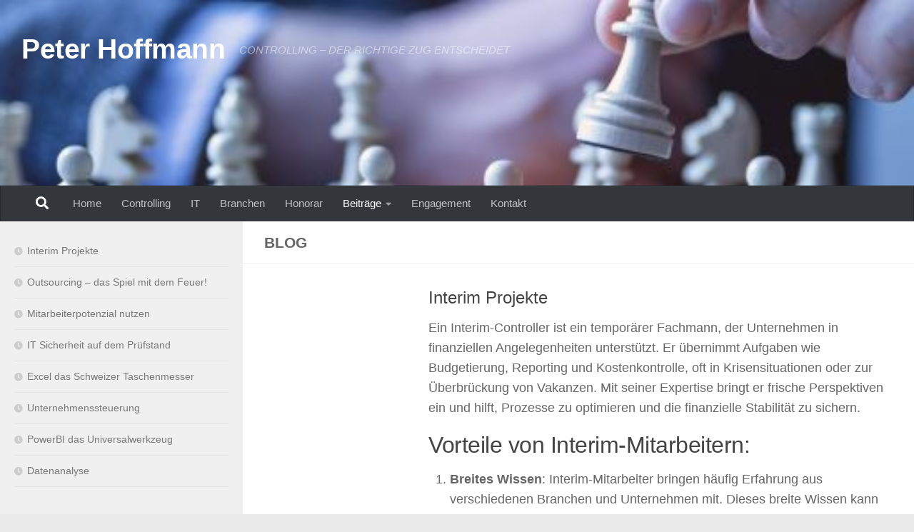

--- FILE ---
content_type: text/html; charset=UTF-8
request_url: http://www.phoffmann.de/Controlling/blog/
body_size: 16996
content:
<!DOCTYPE html>
<html class="no-js" lang="de">
<head>
  <meta charset="UTF-8">
  <meta name="viewport" content="width=device-width, initial-scale=1.0">
  <link rel="profile" href="https://gmpg.org/xfn/11" />
  <link rel="pingback" href="http://www.phoffmann.de/xmlrpc.php">

  <title>Blog &#8211; Peter Hoffmann</title>
<meta name='robots' content='max-image-preview:large' />
	<style>img:is([sizes="auto" i], [sizes^="auto," i]) { contain-intrinsic-size: 3000px 1500px }</style>
	<script>document.documentElement.className = document.documentElement.className.replace("no-js","js");</script>
<link rel="alternate" type="application/rss+xml" title="Peter Hoffmann &raquo; Feed" href="http://www.phoffmann.de/feed/" />
<link rel="alternate" type="application/rss+xml" title="Peter Hoffmann &raquo; Kommentar-Feed" href="http://www.phoffmann.de/comments/feed/" />
<link rel="alternate" type="application/rss+xml" title="Peter Hoffmann &raquo; Blog Kategorie-Feed" href="http://www.phoffmann.de/Controlling/blog/feed/" />
<script>
window._wpemojiSettings = {"baseUrl":"https:\/\/s.w.org\/images\/core\/emoji\/16.0.1\/72x72\/","ext":".png","svgUrl":"https:\/\/s.w.org\/images\/core\/emoji\/16.0.1\/svg\/","svgExt":".svg","source":{"concatemoji":"http:\/\/www.phoffmann.de\/wp-includes\/js\/wp-emoji-release.min.js?ver=6.8.3"}};
/*! This file is auto-generated */
!function(s,n){var o,i,e;function c(e){try{var t={supportTests:e,timestamp:(new Date).valueOf()};sessionStorage.setItem(o,JSON.stringify(t))}catch(e){}}function p(e,t,n){e.clearRect(0,0,e.canvas.width,e.canvas.height),e.fillText(t,0,0);var t=new Uint32Array(e.getImageData(0,0,e.canvas.width,e.canvas.height).data),a=(e.clearRect(0,0,e.canvas.width,e.canvas.height),e.fillText(n,0,0),new Uint32Array(e.getImageData(0,0,e.canvas.width,e.canvas.height).data));return t.every(function(e,t){return e===a[t]})}function u(e,t){e.clearRect(0,0,e.canvas.width,e.canvas.height),e.fillText(t,0,0);for(var n=e.getImageData(16,16,1,1),a=0;a<n.data.length;a++)if(0!==n.data[a])return!1;return!0}function f(e,t,n,a){switch(t){case"flag":return n(e,"\ud83c\udff3\ufe0f\u200d\u26a7\ufe0f","\ud83c\udff3\ufe0f\u200b\u26a7\ufe0f")?!1:!n(e,"\ud83c\udde8\ud83c\uddf6","\ud83c\udde8\u200b\ud83c\uddf6")&&!n(e,"\ud83c\udff4\udb40\udc67\udb40\udc62\udb40\udc65\udb40\udc6e\udb40\udc67\udb40\udc7f","\ud83c\udff4\u200b\udb40\udc67\u200b\udb40\udc62\u200b\udb40\udc65\u200b\udb40\udc6e\u200b\udb40\udc67\u200b\udb40\udc7f");case"emoji":return!a(e,"\ud83e\udedf")}return!1}function g(e,t,n,a){var r="undefined"!=typeof WorkerGlobalScope&&self instanceof WorkerGlobalScope?new OffscreenCanvas(300,150):s.createElement("canvas"),o=r.getContext("2d",{willReadFrequently:!0}),i=(o.textBaseline="top",o.font="600 32px Arial",{});return e.forEach(function(e){i[e]=t(o,e,n,a)}),i}function t(e){var t=s.createElement("script");t.src=e,t.defer=!0,s.head.appendChild(t)}"undefined"!=typeof Promise&&(o="wpEmojiSettingsSupports",i=["flag","emoji"],n.supports={everything:!0,everythingExceptFlag:!0},e=new Promise(function(e){s.addEventListener("DOMContentLoaded",e,{once:!0})}),new Promise(function(t){var n=function(){try{var e=JSON.parse(sessionStorage.getItem(o));if("object"==typeof e&&"number"==typeof e.timestamp&&(new Date).valueOf()<e.timestamp+604800&&"object"==typeof e.supportTests)return e.supportTests}catch(e){}return null}();if(!n){if("undefined"!=typeof Worker&&"undefined"!=typeof OffscreenCanvas&&"undefined"!=typeof URL&&URL.createObjectURL&&"undefined"!=typeof Blob)try{var e="postMessage("+g.toString()+"("+[JSON.stringify(i),f.toString(),p.toString(),u.toString()].join(",")+"));",a=new Blob([e],{type:"text/javascript"}),r=new Worker(URL.createObjectURL(a),{name:"wpTestEmojiSupports"});return void(r.onmessage=function(e){c(n=e.data),r.terminate(),t(n)})}catch(e){}c(n=g(i,f,p,u))}t(n)}).then(function(e){for(var t in e)n.supports[t]=e[t],n.supports.everything=n.supports.everything&&n.supports[t],"flag"!==t&&(n.supports.everythingExceptFlag=n.supports.everythingExceptFlag&&n.supports[t]);n.supports.everythingExceptFlag=n.supports.everythingExceptFlag&&!n.supports.flag,n.DOMReady=!1,n.readyCallback=function(){n.DOMReady=!0}}).then(function(){return e}).then(function(){var e;n.supports.everything||(n.readyCallback(),(e=n.source||{}).concatemoji?t(e.concatemoji):e.wpemoji&&e.twemoji&&(t(e.twemoji),t(e.wpemoji)))}))}((window,document),window._wpemojiSettings);
</script>
<style id='wp-emoji-styles-inline-css'>

	img.wp-smiley, img.emoji {
		display: inline !important;
		border: none !important;
		box-shadow: none !important;
		height: 1em !important;
		width: 1em !important;
		margin: 0 0.07em !important;
		vertical-align: -0.1em !important;
		background: none !important;
		padding: 0 !important;
	}
</style>
<link rel='stylesheet' id='wp-block-library-css' href='http://www.phoffmann.de/wp-includes/css/dist/block-library/style.min.css?ver=6.8.3' media='all' />
<style id='classic-theme-styles-inline-css'>
/*! This file is auto-generated */
.wp-block-button__link{color:#fff;background-color:#32373c;border-radius:9999px;box-shadow:none;text-decoration:none;padding:calc(.667em + 2px) calc(1.333em + 2px);font-size:1.125em}.wp-block-file__button{background:#32373c;color:#fff;text-decoration:none}
</style>
<style id='global-styles-inline-css'>
:root{--wp--preset--aspect-ratio--square: 1;--wp--preset--aspect-ratio--4-3: 4/3;--wp--preset--aspect-ratio--3-4: 3/4;--wp--preset--aspect-ratio--3-2: 3/2;--wp--preset--aspect-ratio--2-3: 2/3;--wp--preset--aspect-ratio--16-9: 16/9;--wp--preset--aspect-ratio--9-16: 9/16;--wp--preset--color--black: #000000;--wp--preset--color--cyan-bluish-gray: #abb8c3;--wp--preset--color--white: #ffffff;--wp--preset--color--pale-pink: #f78da7;--wp--preset--color--vivid-red: #cf2e2e;--wp--preset--color--luminous-vivid-orange: #ff6900;--wp--preset--color--luminous-vivid-amber: #fcb900;--wp--preset--color--light-green-cyan: #7bdcb5;--wp--preset--color--vivid-green-cyan: #00d084;--wp--preset--color--pale-cyan-blue: #8ed1fc;--wp--preset--color--vivid-cyan-blue: #0693e3;--wp--preset--color--vivid-purple: #9b51e0;--wp--preset--gradient--vivid-cyan-blue-to-vivid-purple: linear-gradient(135deg,rgba(6,147,227,1) 0%,rgb(155,81,224) 100%);--wp--preset--gradient--light-green-cyan-to-vivid-green-cyan: linear-gradient(135deg,rgb(122,220,180) 0%,rgb(0,208,130) 100%);--wp--preset--gradient--luminous-vivid-amber-to-luminous-vivid-orange: linear-gradient(135deg,rgba(252,185,0,1) 0%,rgba(255,105,0,1) 100%);--wp--preset--gradient--luminous-vivid-orange-to-vivid-red: linear-gradient(135deg,rgba(255,105,0,1) 0%,rgb(207,46,46) 100%);--wp--preset--gradient--very-light-gray-to-cyan-bluish-gray: linear-gradient(135deg,rgb(238,238,238) 0%,rgb(169,184,195) 100%);--wp--preset--gradient--cool-to-warm-spectrum: linear-gradient(135deg,rgb(74,234,220) 0%,rgb(151,120,209) 20%,rgb(207,42,186) 40%,rgb(238,44,130) 60%,rgb(251,105,98) 80%,rgb(254,248,76) 100%);--wp--preset--gradient--blush-light-purple: linear-gradient(135deg,rgb(255,206,236) 0%,rgb(152,150,240) 100%);--wp--preset--gradient--blush-bordeaux: linear-gradient(135deg,rgb(254,205,165) 0%,rgb(254,45,45) 50%,rgb(107,0,62) 100%);--wp--preset--gradient--luminous-dusk: linear-gradient(135deg,rgb(255,203,112) 0%,rgb(199,81,192) 50%,rgb(65,88,208) 100%);--wp--preset--gradient--pale-ocean: linear-gradient(135deg,rgb(255,245,203) 0%,rgb(182,227,212) 50%,rgb(51,167,181) 100%);--wp--preset--gradient--electric-grass: linear-gradient(135deg,rgb(202,248,128) 0%,rgb(113,206,126) 100%);--wp--preset--gradient--midnight: linear-gradient(135deg,rgb(2,3,129) 0%,rgb(40,116,252) 100%);--wp--preset--font-size--small: 13px;--wp--preset--font-size--medium: 20px;--wp--preset--font-size--large: 36px;--wp--preset--font-size--x-large: 42px;--wp--preset--spacing--20: 0.44rem;--wp--preset--spacing--30: 0.67rem;--wp--preset--spacing--40: 1rem;--wp--preset--spacing--50: 1.5rem;--wp--preset--spacing--60: 2.25rem;--wp--preset--spacing--70: 3.38rem;--wp--preset--spacing--80: 5.06rem;--wp--preset--shadow--natural: 6px 6px 9px rgba(0, 0, 0, 0.2);--wp--preset--shadow--deep: 12px 12px 50px rgba(0, 0, 0, 0.4);--wp--preset--shadow--sharp: 6px 6px 0px rgba(0, 0, 0, 0.2);--wp--preset--shadow--outlined: 6px 6px 0px -3px rgba(255, 255, 255, 1), 6px 6px rgba(0, 0, 0, 1);--wp--preset--shadow--crisp: 6px 6px 0px rgba(0, 0, 0, 1);}:where(.is-layout-flex){gap: 0.5em;}:where(.is-layout-grid){gap: 0.5em;}body .is-layout-flex{display: flex;}.is-layout-flex{flex-wrap: wrap;align-items: center;}.is-layout-flex > :is(*, div){margin: 0;}body .is-layout-grid{display: grid;}.is-layout-grid > :is(*, div){margin: 0;}:where(.wp-block-columns.is-layout-flex){gap: 2em;}:where(.wp-block-columns.is-layout-grid){gap: 2em;}:where(.wp-block-post-template.is-layout-flex){gap: 1.25em;}:where(.wp-block-post-template.is-layout-grid){gap: 1.25em;}.has-black-color{color: var(--wp--preset--color--black) !important;}.has-cyan-bluish-gray-color{color: var(--wp--preset--color--cyan-bluish-gray) !important;}.has-white-color{color: var(--wp--preset--color--white) !important;}.has-pale-pink-color{color: var(--wp--preset--color--pale-pink) !important;}.has-vivid-red-color{color: var(--wp--preset--color--vivid-red) !important;}.has-luminous-vivid-orange-color{color: var(--wp--preset--color--luminous-vivid-orange) !important;}.has-luminous-vivid-amber-color{color: var(--wp--preset--color--luminous-vivid-amber) !important;}.has-light-green-cyan-color{color: var(--wp--preset--color--light-green-cyan) !important;}.has-vivid-green-cyan-color{color: var(--wp--preset--color--vivid-green-cyan) !important;}.has-pale-cyan-blue-color{color: var(--wp--preset--color--pale-cyan-blue) !important;}.has-vivid-cyan-blue-color{color: var(--wp--preset--color--vivid-cyan-blue) !important;}.has-vivid-purple-color{color: var(--wp--preset--color--vivid-purple) !important;}.has-black-background-color{background-color: var(--wp--preset--color--black) !important;}.has-cyan-bluish-gray-background-color{background-color: var(--wp--preset--color--cyan-bluish-gray) !important;}.has-white-background-color{background-color: var(--wp--preset--color--white) !important;}.has-pale-pink-background-color{background-color: var(--wp--preset--color--pale-pink) !important;}.has-vivid-red-background-color{background-color: var(--wp--preset--color--vivid-red) !important;}.has-luminous-vivid-orange-background-color{background-color: var(--wp--preset--color--luminous-vivid-orange) !important;}.has-luminous-vivid-amber-background-color{background-color: var(--wp--preset--color--luminous-vivid-amber) !important;}.has-light-green-cyan-background-color{background-color: var(--wp--preset--color--light-green-cyan) !important;}.has-vivid-green-cyan-background-color{background-color: var(--wp--preset--color--vivid-green-cyan) !important;}.has-pale-cyan-blue-background-color{background-color: var(--wp--preset--color--pale-cyan-blue) !important;}.has-vivid-cyan-blue-background-color{background-color: var(--wp--preset--color--vivid-cyan-blue) !important;}.has-vivid-purple-background-color{background-color: var(--wp--preset--color--vivid-purple) !important;}.has-black-border-color{border-color: var(--wp--preset--color--black) !important;}.has-cyan-bluish-gray-border-color{border-color: var(--wp--preset--color--cyan-bluish-gray) !important;}.has-white-border-color{border-color: var(--wp--preset--color--white) !important;}.has-pale-pink-border-color{border-color: var(--wp--preset--color--pale-pink) !important;}.has-vivid-red-border-color{border-color: var(--wp--preset--color--vivid-red) !important;}.has-luminous-vivid-orange-border-color{border-color: var(--wp--preset--color--luminous-vivid-orange) !important;}.has-luminous-vivid-amber-border-color{border-color: var(--wp--preset--color--luminous-vivid-amber) !important;}.has-light-green-cyan-border-color{border-color: var(--wp--preset--color--light-green-cyan) !important;}.has-vivid-green-cyan-border-color{border-color: var(--wp--preset--color--vivid-green-cyan) !important;}.has-pale-cyan-blue-border-color{border-color: var(--wp--preset--color--pale-cyan-blue) !important;}.has-vivid-cyan-blue-border-color{border-color: var(--wp--preset--color--vivid-cyan-blue) !important;}.has-vivid-purple-border-color{border-color: var(--wp--preset--color--vivid-purple) !important;}.has-vivid-cyan-blue-to-vivid-purple-gradient-background{background: var(--wp--preset--gradient--vivid-cyan-blue-to-vivid-purple) !important;}.has-light-green-cyan-to-vivid-green-cyan-gradient-background{background: var(--wp--preset--gradient--light-green-cyan-to-vivid-green-cyan) !important;}.has-luminous-vivid-amber-to-luminous-vivid-orange-gradient-background{background: var(--wp--preset--gradient--luminous-vivid-amber-to-luminous-vivid-orange) !important;}.has-luminous-vivid-orange-to-vivid-red-gradient-background{background: var(--wp--preset--gradient--luminous-vivid-orange-to-vivid-red) !important;}.has-very-light-gray-to-cyan-bluish-gray-gradient-background{background: var(--wp--preset--gradient--very-light-gray-to-cyan-bluish-gray) !important;}.has-cool-to-warm-spectrum-gradient-background{background: var(--wp--preset--gradient--cool-to-warm-spectrum) !important;}.has-blush-light-purple-gradient-background{background: var(--wp--preset--gradient--blush-light-purple) !important;}.has-blush-bordeaux-gradient-background{background: var(--wp--preset--gradient--blush-bordeaux) !important;}.has-luminous-dusk-gradient-background{background: var(--wp--preset--gradient--luminous-dusk) !important;}.has-pale-ocean-gradient-background{background: var(--wp--preset--gradient--pale-ocean) !important;}.has-electric-grass-gradient-background{background: var(--wp--preset--gradient--electric-grass) !important;}.has-midnight-gradient-background{background: var(--wp--preset--gradient--midnight) !important;}.has-small-font-size{font-size: var(--wp--preset--font-size--small) !important;}.has-medium-font-size{font-size: var(--wp--preset--font-size--medium) !important;}.has-large-font-size{font-size: var(--wp--preset--font-size--large) !important;}.has-x-large-font-size{font-size: var(--wp--preset--font-size--x-large) !important;}
:where(.wp-block-post-template.is-layout-flex){gap: 1.25em;}:where(.wp-block-post-template.is-layout-grid){gap: 1.25em;}
:where(.wp-block-columns.is-layout-flex){gap: 2em;}:where(.wp-block-columns.is-layout-grid){gap: 2em;}
:root :where(.wp-block-pullquote){font-size: 1.5em;line-height: 1.6;}
</style>
<link rel='stylesheet' id='simply-gallery-block-frontend-css' href='http://www.phoffmann.de/wp-content/plugins/simply-gallery-block/blocks/pgc_sgb.min.style.css?ver=3.2.7' media='all' />
<link rel='stylesheet' id='pgc-simply-gallery-plugin-lightbox-style-css' href='http://www.phoffmann.de/wp-content/plugins/simply-gallery-block/plugins/pgc_sgb_lightbox.min.style.css?ver=3.2.7' media='all' />
<link rel='stylesheet' id='hueman-main-style-css' href='http://www.phoffmann.de/wp-content/themes/hueman/assets/front/css/main.min.css?ver=3.7.27' media='all' />
<style id='hueman-main-style-inline-css'>
body { font-family:Arial, sans-serif;font-size:0.94rem }@media only screen and (min-width: 720px) {
        .nav > li { font-size:0.94rem; }
      }.sidebar .widget { padding-left: 20px; padding-right: 20px; padding-top: 20px; }::selection { background-color: #3b8dbd; }
::-moz-selection { background-color: #3b8dbd; }a,a>span.hu-external::after,.themeform label .required,#flexslider-featured .flex-direction-nav .flex-next:hover,#flexslider-featured .flex-direction-nav .flex-prev:hover,.post-hover:hover .post-title a,.post-title a:hover,.sidebar.s1 .post-nav li a:hover i,.content .post-nav li a:hover i,.post-related a:hover,.sidebar.s1 .widget_rss ul li a,#footer .widget_rss ul li a,.sidebar.s1 .widget_calendar a,#footer .widget_calendar a,.sidebar.s1 .alx-tab .tab-item-category a,.sidebar.s1 .alx-posts .post-item-category a,.sidebar.s1 .alx-tab li:hover .tab-item-title a,.sidebar.s1 .alx-tab li:hover .tab-item-comment a,.sidebar.s1 .alx-posts li:hover .post-item-title a,#footer .alx-tab .tab-item-category a,#footer .alx-posts .post-item-category a,#footer .alx-tab li:hover .tab-item-title a,#footer .alx-tab li:hover .tab-item-comment a,#footer .alx-posts li:hover .post-item-title a,.comment-tabs li.active a,.comment-awaiting-moderation,.child-menu a:hover,.child-menu .current_page_item > a,.wp-pagenavi a{ color: #3b8dbd; }input[type="submit"],.themeform button[type="submit"],.sidebar.s1 .sidebar-top,.sidebar.s1 .sidebar-toggle,#flexslider-featured .flex-control-nav li a.flex-active,.post-tags a:hover,.sidebar.s1 .widget_calendar caption,#footer .widget_calendar caption,.author-bio .bio-avatar:after,.commentlist li.bypostauthor > .comment-body:after,.commentlist li.comment-author-admin > .comment-body:after{ background-color: #3b8dbd; }.post-format .format-container { border-color: #3b8dbd; }.sidebar.s1 .alx-tabs-nav li.active a,#footer .alx-tabs-nav li.active a,.comment-tabs li.active a,.wp-pagenavi a:hover,.wp-pagenavi a:active,.wp-pagenavi span.current{ border-bottom-color: #3b8dbd!important; }.sidebar.s2 .post-nav li a:hover i,
.sidebar.s2 .widget_rss ul li a,
.sidebar.s2 .widget_calendar a,
.sidebar.s2 .alx-tab .tab-item-category a,
.sidebar.s2 .alx-posts .post-item-category a,
.sidebar.s2 .alx-tab li:hover .tab-item-title a,
.sidebar.s2 .alx-tab li:hover .tab-item-comment a,
.sidebar.s2 .alx-posts li:hover .post-item-title a { color: #82b965; }
.sidebar.s2 .sidebar-top,.sidebar.s2 .sidebar-toggle,.post-comments,.jp-play-bar,.jp-volume-bar-value,.sidebar.s2 .widget_calendar caption{ background-color: #82b965; }.sidebar.s2 .alx-tabs-nav li.active a { border-bottom-color: #82b965; }
.post-comments::before { border-right-color: #82b965; }
      .search-expand,
              #nav-topbar.nav-container { background-color: #26272b}@media only screen and (min-width: 720px) {
                #nav-topbar .nav ul { background-color: #26272b; }
              }.is-scrolled #header .nav-container.desktop-sticky,
              .is-scrolled #header .search-expand { background-color: #26272b; background-color: rgba(38,39,43,0.90) }.is-scrolled .topbar-transparent #nav-topbar.desktop-sticky .nav ul { background-color: #26272b; background-color: rgba(38,39,43,0.95) }#header { background-color: #33363b; }
@media only screen and (min-width: 720px) {
  #nav-header .nav ul { background-color: #33363b; }
}
        #header #nav-mobile { background-color: #33363b; }.is-scrolled #header #nav-mobile { background-color: #33363b; background-color: rgba(51,54,59,0.90) }#nav-header.nav-container, #main-header-search .search-expand { background-color: #33363b; }
@media only screen and (min-width: 720px) {
  #nav-header .nav ul { background-color: #33363b; }
}
        body { background-color: #eaeaea; }
</style>
<link rel='stylesheet' id='hueman-font-awesome-css' href='http://www.phoffmann.de/wp-content/themes/hueman/assets/front/css/font-awesome.min.css?ver=3.7.27' media='all' />
<script src="http://www.phoffmann.de/wp-includes/js/jquery/jquery.min.js?ver=3.7.1" id="jquery-core-js"></script>
<script src="http://www.phoffmann.de/wp-includes/js/jquery/jquery-migrate.min.js?ver=3.4.1" id="jquery-migrate-js"></script>
<link rel="https://api.w.org/" href="http://www.phoffmann.de/wp-json/" /><link rel="alternate" title="JSON" type="application/json" href="http://www.phoffmann.de/wp-json/wp/v2/categories/7" /><link rel="EditURI" type="application/rsd+xml" title="RSD" href="http://www.phoffmann.de/xmlrpc.php?rsd" />
<meta name="generator" content="WordPress 6.8.3" />
<noscript><style>.simply-gallery-amp{ display: block !important; }</style></noscript><noscript><style>.sgb-preloader{ display: none !important; }</style></noscript><!-- Analytics by WP Statistics - https://wp-statistics.com -->
    <link rel="preload" as="font" type="font/woff2" href="http://www.phoffmann.de/wp-content/themes/hueman/assets/front/webfonts/fa-brands-400.woff2?v=5.15.2" crossorigin="anonymous"/>
    <link rel="preload" as="font" type="font/woff2" href="http://www.phoffmann.de/wp-content/themes/hueman/assets/front/webfonts/fa-regular-400.woff2?v=5.15.2" crossorigin="anonymous"/>
    <link rel="preload" as="font" type="font/woff2" href="http://www.phoffmann.de/wp-content/themes/hueman/assets/front/webfonts/fa-solid-900.woff2?v=5.15.2" crossorigin="anonymous"/>
  <!--[if lt IE 9]>
<script src="http://www.phoffmann.de/wp-content/themes/hueman/assets/front/js/ie/html5shiv-printshiv.min.js"></script>
<script src="http://www.phoffmann.de/wp-content/themes/hueman/assets/front/js/ie/selectivizr.js"></script>
<![endif]-->
<link rel="icon" href="http://www.phoffmann.de/wp-content/uploads/2018/11/cropped-Schachzug-1-32x32.jpg" sizes="32x32" />
<link rel="icon" href="http://www.phoffmann.de/wp-content/uploads/2018/11/cropped-Schachzug-1-192x192.jpg" sizes="192x192" />
<link rel="apple-touch-icon" href="http://www.phoffmann.de/wp-content/uploads/2018/11/cropped-Schachzug-1-180x180.jpg" />
<meta name="msapplication-TileImage" content="http://www.phoffmann.de/wp-content/uploads/2018/11/cropped-Schachzug-1-270x270.jpg" />
</head>

<body class="archive category category-blog category-7 wp-embed-responsive wp-theme-hueman col-2cr boxed mobile-sidebar-hide-s1 header-desktop-sticky header-mobile-sticky hueman-3-7-27 chrome">
<div id="wrapper">
  <a class="screen-reader-text skip-link" href="#content">Zum Inhalt springen</a>
  
  <header id="header" class="specific-mobile-menu-on one-mobile-menu mobile_menu header-ads-desktop  topbar-transparent has-header-img">
        <nav class="nav-container group mobile-menu mobile-sticky " id="nav-mobile" data-menu-id="header-1">
  <div class="mobile-title-logo-in-header"><p class="site-title">                  <a class="custom-logo-link" href="http://www.phoffmann.de/" rel="home" title="Peter Hoffmann | Startseite">Peter Hoffmann</a>                </p></div>
        
                    <!-- <div class="ham__navbar-toggler collapsed" aria-expanded="false">
          <div class="ham__navbar-span-wrapper">
            <span class="ham-toggler-menu__span"></span>
          </div>
        </div> -->
        <button class="ham__navbar-toggler-two collapsed" title="Menu" aria-expanded="false">
          <span class="ham__navbar-span-wrapper">
            <span class="line line-1"></span>
            <span class="line line-2"></span>
            <span class="line line-3"></span>
          </span>
        </button>
            
      <div class="nav-text"></div>
      <div class="nav-wrap container">
                  <ul class="nav container-inner group mobile-search">
                            <li>
                  <form role="search" method="get" class="search-form" action="http://www.phoffmann.de/">
				<label>
					<span class="screen-reader-text">Suche nach:</span>
					<input type="search" class="search-field" placeholder="Suchen …" value="" name="s" />
				</label>
				<input type="submit" class="search-submit" value="Suchen" />
			</form>                </li>
                      </ul>
                <ul id="menu-home" class="nav container-inner group"><li id="menu-item-699" class="menu-item menu-item-type-post_type menu-item-object-page menu-item-home menu-item-699"><a href="http://www.phoffmann.de/">Home</a></li>
<li id="menu-item-68" class="menu-item menu-item-type-post_type menu-item-object-page menu-item-68"><a href="http://www.phoffmann.de/fakten/">Controlling</a></li>
<li id="menu-item-355" class="menu-item menu-item-type-post_type menu-item-object-page menu-item-355"><a href="http://www.phoffmann.de/it-affinitaet/">IT</a></li>
<li id="menu-item-50" class="menu-item menu-item-type-post_type menu-item-object-page menu-item-50"><a href="http://www.phoffmann.de/branchen/">Branchen</a></li>
<li id="menu-item-362" class="menu-item menu-item-type-post_type menu-item-object-page menu-item-362"><a href="http://www.phoffmann.de/consulting/">Honorar</a></li>
<li id="menu-item-338" class="menu-item menu-item-type-taxonomy menu-item-object-category current-menu-item menu-item-has-children menu-item-338"><a href="http://www.phoffmann.de/Controlling/blog/" aria-current="page">Beiträge</a>
<ul class="sub-menu">
	<li id="menu-item-1059" class="menu-item menu-item-type-post_type menu-item-object-post menu-item-1059"><a href="http://www.phoffmann.de/blog/it-sicherheit-auf-dem-pruefstand/">IT Sicherheit auf dem Prüfstand</a></li>
	<li id="menu-item-1060" class="menu-item menu-item-type-post_type menu-item-object-post menu-item-1060"><a href="http://www.phoffmann.de/blog/excel-das-schweizer-taschenmesser/">Excel das Schweizer Taschenmesser</a></li>
	<li id="menu-item-1062" class="menu-item menu-item-type-post_type menu-item-object-post menu-item-1062"><a href="http://www.phoffmann.de/blog/powerbi-das-universalwerkzeug/">PowerBI das Universalwerkzeug</a></li>
	<li id="menu-item-1063" class="menu-item menu-item-type-post_type menu-item-object-post menu-item-1063"><a href="http://www.phoffmann.de/blog/datenanalyse/">Datenanalyse</a></li>
	<li id="menu-item-1061" class="menu-item menu-item-type-post_type menu-item-object-post menu-item-1061"><a href="http://www.phoffmann.de/blog/unternehmenssteuerung/">Unternehmenssteuerung</a></li>
	<li id="menu-item-1091" class="menu-item menu-item-type-post_type menu-item-object-post menu-item-1091"><a href="http://www.phoffmann.de/blog/mitarbeiterpotenzial-nutzen/">Mitarbeiterpotenzial nutzen</a></li>
	<li id="menu-item-1094" class="menu-item menu-item-type-post_type menu-item-object-post menu-item-1094"><a href="http://www.phoffmann.de/blog/outsourcing-das-spiel-mit-dem-feuer/">Outsourcing – das Spiel mit dem Feuer!</a></li>
</ul>
</li>
<li id="menu-item-35" class="menu-item menu-item-type-post_type menu-item-object-page menu-item-35"><a href="http://www.phoffmann.de/engagement/">Engagement</a></li>
<li id="menu-item-601" class="menu-item menu-item-type-post_type menu-item-object-page menu-item-601"><a href="http://www.phoffmann.de/kontakt-3/">Kontakt</a></li>
</ul>      </div>
</nav><!--/#nav-topbar-->  
  
  <div class="container group">
        <div class="container-inner">

                <div id="header-image-wrap">
              <div class="group hu-pad central-header-zone">
                                        <div class="logo-tagline-group">
                          <p class="site-title">                  <a class="custom-logo-link" href="http://www.phoffmann.de/" rel="home" title="Peter Hoffmann | Startseite">Peter Hoffmann</a>                </p>                                                        <p class="site-description">CONTROLLING &ndash; DER RICHTIGE ZUG ENTSCHEIDET</p>
                                                </div>
                                                  </div>

              <a href="http://www.phoffmann.de/" rel="home"><img src="http://www.phoffmann.de/wp-content/uploads/2018/11/cropped-cropped-Schachzug-1.jpg" width="512" height="104" alt="" class="new-site-image" srcset="http://www.phoffmann.de/wp-content/uploads/2018/11/cropped-cropped-Schachzug-1.jpg 512w, http://www.phoffmann.de/wp-content/uploads/2018/11/cropped-cropped-Schachzug-1-300x61.jpg 300w" sizes="(max-width: 512px) 100vw, 512px" decoding="async" fetchpriority="high" /></a>          </div>
      
                <nav class="nav-container group desktop-menu " id="nav-header" data-menu-id="header-2">
    <div class="nav-text"><!-- put your mobile menu text here --></div>

  <div class="nav-wrap container">
          <div id="main-header-search" class="container">
        <div class="container-inner">
          <button class="toggle-search"><i class="fas fa-search"></i></button>
          <div class="search-expand">
            <div class="search-expand-inner"><form role="search" method="get" class="search-form" action="http://www.phoffmann.de/">
				<label>
					<span class="screen-reader-text">Suche nach:</span>
					<input type="search" class="search-field" placeholder="Suchen …" value="" name="s" />
				</label>
				<input type="submit" class="search-submit" value="Suchen" />
			</form></div>
          </div>
        </div><!--/.container-inner-->
      </div><!--/.container-->
        <ul id="menu-home-1" class="nav container-inner group"><li class="menu-item menu-item-type-post_type menu-item-object-page menu-item-home menu-item-699"><a href="http://www.phoffmann.de/">Home</a></li>
<li class="menu-item menu-item-type-post_type menu-item-object-page menu-item-68"><a href="http://www.phoffmann.de/fakten/">Controlling</a></li>
<li class="menu-item menu-item-type-post_type menu-item-object-page menu-item-355"><a href="http://www.phoffmann.de/it-affinitaet/">IT</a></li>
<li class="menu-item menu-item-type-post_type menu-item-object-page menu-item-50"><a href="http://www.phoffmann.de/branchen/">Branchen</a></li>
<li class="menu-item menu-item-type-post_type menu-item-object-page menu-item-362"><a href="http://www.phoffmann.de/consulting/">Honorar</a></li>
<li class="menu-item menu-item-type-taxonomy menu-item-object-category current-menu-item menu-item-has-children menu-item-338"><a href="http://www.phoffmann.de/Controlling/blog/" aria-current="page">Beiträge</a>
<ul class="sub-menu">
	<li class="menu-item menu-item-type-post_type menu-item-object-post menu-item-1059"><a href="http://www.phoffmann.de/blog/it-sicherheit-auf-dem-pruefstand/">IT Sicherheit auf dem Prüfstand</a></li>
	<li class="menu-item menu-item-type-post_type menu-item-object-post menu-item-1060"><a href="http://www.phoffmann.de/blog/excel-das-schweizer-taschenmesser/">Excel das Schweizer Taschenmesser</a></li>
	<li class="menu-item menu-item-type-post_type menu-item-object-post menu-item-1062"><a href="http://www.phoffmann.de/blog/powerbi-das-universalwerkzeug/">PowerBI das Universalwerkzeug</a></li>
	<li class="menu-item menu-item-type-post_type menu-item-object-post menu-item-1063"><a href="http://www.phoffmann.de/blog/datenanalyse/">Datenanalyse</a></li>
	<li class="menu-item menu-item-type-post_type menu-item-object-post menu-item-1061"><a href="http://www.phoffmann.de/blog/unternehmenssteuerung/">Unternehmenssteuerung</a></li>
	<li class="menu-item menu-item-type-post_type menu-item-object-post menu-item-1091"><a href="http://www.phoffmann.de/blog/mitarbeiterpotenzial-nutzen/">Mitarbeiterpotenzial nutzen</a></li>
	<li class="menu-item menu-item-type-post_type menu-item-object-post menu-item-1094"><a href="http://www.phoffmann.de/blog/outsourcing-das-spiel-mit-dem-feuer/">Outsourcing – das Spiel mit dem Feuer!</a></li>
</ul>
</li>
<li class="menu-item menu-item-type-post_type menu-item-object-page menu-item-35"><a href="http://www.phoffmann.de/engagement/">Engagement</a></li>
<li class="menu-item menu-item-type-post_type menu-item-object-page menu-item-601"><a href="http://www.phoffmann.de/kontakt-3/">Kontakt</a></li>
</ul>  </div>
</nav><!--/#nav-header-->      
    </div><!--/.container-inner-->
      </div><!--/.container-->

</header><!--/#header-->
  
  <div class="container" id="page">
    <div class="container-inner">
            <div class="main">
        <div class="main-inner group">
          
              <main class="content" id="content">
              <div class="page-title hu-pad group">
          	    		<h1>Blog</h1>
    	
    </div><!--/.page-title-->
          <div class="hu-pad group">
            
  <div id="grid-wrapper" class="post-list-standard">
          <article id="post-1102" class="group post-standard grid-item excerpt post-1102 post type-post status-publish format-standard hentry category-blog">
	<div class="post-inner post-hover">
      		<div class="post-thumbnail">
  			<a href="http://www.phoffmann.de/blog/interim-projekte/">
            				  				  				  				  			</a>
  			  		</div><!--/.post-thumbnail-->
    		<div class="post-content">
      			<h2 class="post-title entry-title">
				<a href="http://www.phoffmann.de/blog/interim-projekte/" rel="bookmark">Interim Projekte</a>
			</h2><!--/.post-title-->
            <div class="entry entry-summary">
        
<p>Ein Interim-Controller ist ein temporärer Fachmann, der Unternehmen in finanziellen Angelegenheiten unterstützt. Er übernimmt Aufgaben wie Budgetierung, Reporting und Kostenkontrolle, oft in Krisensituationen oder zur Überbrückung von Vakanzen. Mit seiner Expertise bringt er frische Perspektiven ein und hilft, Prozesse zu optimieren und die finanzielle Stabilität zu sichern.</p>



<h3 class="wp-block-heading">Vorteile von Interim-Mitarbeitern:</h3>



<ol class="wp-block-list">
<li><strong>Breites Wissen</strong>: Interim-Mitarbeiter bringen häufig Erfahrung aus verschiedenen Branchen und Unternehmen mit. Dieses breite Wissen kann innovative Ansätze und Lösungen fördern.</li>



<li><strong>Flexibilität</strong>: Sie können schnell und anpassungsfähig auf sich ändernde Anforderungen reagieren, was besonders in dynamischen Märkten von Vorteil ist.</li>



<li><strong>Schnelle Auffassungsgabe</strong>: Viele Interim-Mitarbeiter sind es gewohnt, sich rasch in neue Situationen einzuarbeiten und Probleme zu lösen. Dies kann in kritischen Phasen äußerst wertvoll sein.</li>
</ol>



<h3 class="wp-block-heading">Herausforderungen:</h3>



<ol class="wp-block-list">
<li><strong>Hohe Kosten</strong>: Die Kosten für Interim-Mitarbeiter können signifikant sein. Es ist wichtig, den Return on Investment (ROI) genau zu bewerten und sicherzustellen, dass der Nutzen die Ausgaben rechtfertigt.</li>



<li><strong>Einarbeitungszeiten</strong>: Auch wenn Interim-Mitarbeiter oft schnell einsatzbereit sind, kann die Einarbeitung in spezifische Prozesse und die Unternehmenskultur Zeit in Anspruch nehmen. Unrealistische Erwartungen können zu Stress und ineffizientem Arbeiten führen.</li>



<li><strong>Erwartungen des Auftraggebers</strong>: Oftmals wird von Interim-Mitarbeitern verlangt, sofort Ergebnisse zu liefern, was unrealistisch sein kann. Klare Zielsetzungen und realistische Zeitrahmen sind entscheidend für den Erfolg.</li>



<li><strong>Indikator für Probleme</strong>: Eine hohe Anzahl von Interim-Mitarbeitern kann tatsächlich auf ein schlechtes Arbeitsumfeld hinweisen. Ursachen wie hohe Fluktuation, unzufriedene Mitarbeiter oder unklare Unternehmensstrategien sollten angegangen werden.</li>
</ol>



<h3 class="wp-block-heading">Fazit</h3>



<p>Interim-Mitarbeiter können eine wertvolle Ressource sein, wenn ihre Stärken sinnvoll genutzt werden. Um jedoch den vollen Nutzen zu ziehen, sollten Unternehmen auch die zugrunde liegenden Herausforderungen und Strukturen berücksichtigen, die zu einer hohen Fluktuation führen. Eine ausgewogene Strategie, die sowohl die Vorteile als auch die potenziellen Risiken im Blick hat, kann dazu beitragen, Interim-Mitarbeiter effektiv einzusetzen und die gesamte Arbeitsumgebung zu verbessern.</p>
      </div><!--/.entry-->
			
		</div><!--/.post-content-->

	</div><!--/.post-inner-->
</article><!--/.post-->
          <article id="post-1092" class="group post-standard grid-item excerpt post-1092 post type-post status-publish format-standard hentry category-blog">
	<div class="post-inner post-hover">
      		<div class="post-thumbnail">
  			<a href="http://www.phoffmann.de/blog/outsourcing-das-spiel-mit-dem-feuer/">
            				  				  				  				  			</a>
  			  		</div><!--/.post-thumbnail-->
    		<div class="post-content">
      			<h2 class="post-title entry-title">
				<a href="http://www.phoffmann.de/blog/outsourcing-das-spiel-mit-dem-feuer/" rel="bookmark">Outsourcing &#8211; das Spiel mit dem Feuer!</a>
			</h2><!--/.post-title-->
            <div class="entry entry-summary">
        
<p>Outsourcing kann für Unternehmen eine gute Möglichkeit sein, Kosten zu sparen und sich auf die Kernkompetenzen zu konzentrieren. Im Zusammenhang mit dem Outsourcing von Unternehmensbereichen, insbesondere in den Bereichen Finanzbuchhaltung, HR, Vertrieb, Logistik und IT ist eine sorgfältigen Analyse und Planung notwendig, um negative Auswirkungen auf betriebliche Abläufe zu vermeiden.<br><br>Hier sind einige Schlüsselpunkte<br><br>Prozessoptimierung als Auslöser:<br>Die Motivation für Outsourcing liegt oft in der Suche nach Effizienzsteigerungen und Kosteneinsparungen. Es ist wichtig zu betonen, dass solche Veränderungen nicht isoliert betrachtet werden dürfen, da sie weitreichende Auswirkungen auf die Organisation haben können.<br><br>Standardisierte vs. gewachsene Abläufe:<br>Während standardisierte Prozesse sich gut für Outsourcing eignen, können komplexere, gewachsene Abläufe in Bereichen wie Buchhaltung und Kundensupport problematischer sein. Hier ist eine sorgfältige Prüfung und Anpassung der Outsourcing-Strategie erforderlich.<br><br>Kulturelle und sprachliche Unterschiede:<br>Outsourcing kann zu Kommunikationsproblemen führen, insbesondere wenn externe Dienstleister nicht mit den spezifischen Anforderungen, wie z.B. dem Verständnis des HGB (Handelsgesetzbuch) in Deutschland, vertraut sind. Dies kann Kundenbeziehungen beeinträchtigen und rechtliche Konsequenzen haben.<br><br>Mitarbeiterbindung und Kommunikation:<br>Die Einbindung der Mitarbeiter ist entscheidend. Offene Kommunikation über Restrukturierungen, Schulungen und klare Erwartungen können dazu beitragen, den Wissensverlust zu minimieren und die Moral der Belegschaft aufrechtzuerhalten.<br><br>Risiken bei falscher Umsetzung:<br>Unüberlegtes Outsourcing kann zu Kundenverlusten, rechtlichen Problemen und einem Mangel an Fachkenntnissen führen. Eine gründliche Risikobewertung und ein transparenter Übergangsprozess sind notwendig.<br><br>Dein Fazit betont die Bedeutung einer ausgewogenen Herangehensweise, bei der die Bedürfnisse der Mitarbeiter, Kunden und die spezifischen Anforderungen der Geschäftsprozesse berücksichtigt werden. Es verdeutlicht auch, dass Outsourcing nicht nur auf Kostenreduktion abzielen sollte, sondern immer als strategische Entscheidung betrachtet werden sollte, die langfristig den Unternehmenserfolg fördert. Die rechtlichen Konsequenzen sollten beim Scheitern von Auslagerungen vor erkundet werden, um noch die Notbremse ziehen zu können. Falsche Steuererklärungen wegen mangelhafter Buchhaltung und fehlende Testate führen zu Risiken der Unternehmensfortführung.</p>
      </div><!--/.entry-->
			
		</div><!--/.post-content-->

	</div><!--/.post-inner-->
</article><!--/.post-->
          <article id="post-1089" class="group post-standard grid-item excerpt post-1089 post type-post status-publish format-standard hentry category-blog">
	<div class="post-inner post-hover">
      		<div class="post-thumbnail">
  			<a href="http://www.phoffmann.de/blog/mitarbeiterpotenzial-nutzen/">
            				  				  				  				  			</a>
  			  		</div><!--/.post-thumbnail-->
    		<div class="post-content">
      			<h2 class="post-title entry-title">
				<a href="http://www.phoffmann.de/blog/mitarbeiterpotenzial-nutzen/" rel="bookmark">Mitarbeiterpotenzial nutzen</a>
			</h2><!--/.post-title-->
            <div class="entry entry-summary">
        
<p>Motivierte Mitarbeiter sind ein wichtiger Faktor für den Unternehmenserfolg. Sie sind leistungsfähiger, innovativer und seltener krank. Um Mitarbeiter zu motivieren, ist es wichtig, ihre Bedürfnisse und Wünsche zu kennen. Dazu gehören unter anderem:</p>



<ul class="wp-block-list">
<li>Sinnvolle Arbeit</li>



<li>Wertschätzung</li>



<li>Anerkennung</li>



<li>Entwicklungsmöglichkeiten</li>



<li>Work-Life-Balance</li>
</ul>



<p>Eine gute Möglichkeit, Mitarbeiter zu motivieren, ist die Weiterbildung. Durch Weiterbildungen können Mitarbeiter neue Fähigkeiten erlernen und sich weiterentwickeln. Dies führt zu einem höheren Selbstwertgefühl und einer stärkeren Bindung zum Unternehmen.</p>



<p><strong>Fachkräfteengpässe</strong><br>In vielen Branchen herrscht ein Fachkräftemangel. Um diesen Mangel zu beheben, müssen Unternehmen ihre Mitarbeiter binden und neue Mitarbeiter gewinnen. Dazu ist es wichtig, ein attraktives Arbeitsumfeld zu bieten.</p>



<p><strong>Schlechte Unternehmenskultur</strong><br>Eine schlechte Unternehmenskultur führt zu Kündigungen von Mitarbeitern. Mitarbeiter, die sich in ihrem Unternehmen nicht wohlfühlen, sind eher bereit, den Arbeitsplatz zu wechseln.</p>



<p><strong>Überstunden demotivieren</strong><br>Überstunden können demotivierend sein. Mitarbeiter, die regelmäßig Überstunden machen, fühlen sich ausgebrannt und gestresst. Dies kann zu einer geringeren Arbeitsleistung und einer höheren Fehlerquote führen.</p>



<p><strong>Mitarbeiter sind eine wichtige Ressource</strong><br>Mitarbeiter sind eine wichtige Ressource, die gepflegt werden muss. Unternehmen sollten sich um die Zufriedenheit und Motivation ihrer Mitarbeiter kümmern. Dies ist eine Investition in die Zukunft des Unternehmens.</p>



<p><strong>Mitarbeiterführung ist existenziell</strong><br>Die Mitarbeiterführung ist ein wichtiger Faktor für den Unternehmenserfolg. Führungskräfte haben die Aufgabe, die Mitarbeiter zu motivieren, zu entwickeln und zu führen.</p>



<p><strong>Hybride Arbeitsmodelle fördern</strong><br>Hybride Arbeitsmodelle, bei denen Mitarbeiter sowohl im Büro als auch von zu Hause arbeiten können, werden immer beliebter. Hybride Arbeitsmodelle können die Mitarbeitermotivation erhöhen, da sie mehr Flexibilität und Autonomie bieten.</p>



<p><strong>Erfahrungen der älteren Mitarbeiter nutzen</strong><br>Die Erfahrungen der älteren Mitarbeiter sind ein wertvolles Gut. Unternehmen sollten die Erfahrungen der älteren Mitarbeiter nutzen, um Innovationen voranzutreiben und die Unternehmenskultur zu verbessern. Auch in der Rente können Firmen auf das Know-How der älteren Mitarbeiter setzen.</p>



<p><strong>Zusammenfassend lässt sich sagen, dass Mitarbeitermotivation und Schulung wichtige Faktoren für den Unternehmenserfolg sind. Unternehmen sollten sich um die Zufriedenheit und Motivation ihrer Mitarbeiter kümmern, um sie an das Unternehmen zu binden und den Unternehmenserfolg zu sichern.</strong></p>



<p>Hier sind einige konkrete Maßnahmen, die Unternehmen ergreifen können, um Mitarbeiter zu motivieren und zu binden:</p>



<ul class="wp-block-list">
<li><strong>Wertschätzende und respektvolle Unternehmenskultur</strong></li>



<li><strong>Sinnvolle und herausfordernde Arbeit</strong></li>



<li><strong>Persönliche Entwicklungsmöglichkeiten</strong></li>



<li><strong>Attraktives Arbeitsumfeld</strong></li>



<li><strong>Angenehmes Arbeitsklima</strong></li>



<li><strong>Gute Work-Life-Balance</strong></li>



<li><strong>Faire Bezahlung</strong></li>



<li><strong>Angemessene Aufstiegsmöglichkeiten</strong></li>



<li><strong>Transparente Kommunikation</strong></li>



<li><strong>Gelebtes Miteinander</strong></li>
</ul>



<p>Unternehmen, die diese Maßnahmen umsetzen, werden feststellen, dass ihre Mitarbeiter motivierter und zufriedener sind. Dies führt zu einer höheren Arbeitsleistung, einer geringeren Fluktuation und einem besseren Unternehmenserfolg.</p>
      </div><!--/.entry-->
			
		</div><!--/.post-content-->

	</div><!--/.post-inner-->
</article><!--/.post-->
          <article id="post-1042" class="group post-standard grid-item excerpt post-1042 post type-post status-publish format-standard has-post-thumbnail hentry category-blog">
	<div class="post-inner post-hover">
      		<div class="post-thumbnail">
  			<a href="http://www.phoffmann.de/blog/it-sicherheit-auf-dem-pruefstand/">
            				<img width="320" height="320" src="http://www.phoffmann.de/wp-content/uploads/2023/12/securiry-320x320.jpg" class="attachment-thumb-standard size-thumb-standard wp-post-image" alt="" decoding="async" srcset="http://www.phoffmann.de/wp-content/uploads/2023/12/securiry-320x320.jpg 320w, http://www.phoffmann.de/wp-content/uploads/2023/12/securiry-150x150.jpg 150w, http://www.phoffmann.de/wp-content/uploads/2023/12/securiry-80x80.jpg 80w" sizes="(max-width: 320px) 100vw, 320px" />  				  				  				  			</a>
  			  		</div><!--/.post-thumbnail-->
    		<div class="post-content">
      			<h2 class="post-title entry-title">
				<a href="http://www.phoffmann.de/blog/it-sicherheit-auf-dem-pruefstand/" rel="bookmark">IT Sicherheit auf dem Prüfstand</a>
			</h2><!--/.post-title-->
            <div class="entry entry-summary">
        
<p>In dem vorliegenden Unternehmen wurden schwerwiegende Sicherheitsmängel identifiziert. Kritische Unternehmensdaten sind unzureichend geschützt, Cloud-Zugriffe nicht ausreichend eingeschränkt, und die Nutzung von FTP-Uploads sowie USB-Sticks bleibt unkontrolliert. SharePoint und OneDrive Freigaben werden unregelmäßig überprüft, und E-Mails werden ohne ausreichende Absenderprüfung und Link-Überprüfung geöffnet, was ein Einfallstor für Schadsoftware darstellt. Ausgeschiedene Mitarbeiter haben immer noch Zugang zu Clouddiensten. Eine prioritäre Maßnahme ist die umfassende Schulung der Mitarbeiter, insbesondere im sicheren Umgang mit E-Mails, der Erstellung starker Passwörter und der Einhaltung interner Sicherheitsrichtlinien. Es ist unerlässlich, regelmäßige Sicherheitsüberprüfungen durchzuführen, den Zugriff auf sensible Daten zu beschränken und Sicherheitsrichtlinien kontinuierlich zu aktualisieren. Zusätzlich sollten Maßnahmen wie die Implementierung von Spam-Filtern, Antiviren-Schutz und die Simulation von Phishing-Angriffen ergriffen werden. Ebenso sind alle Remote Zugänge mit VPN und 2FA abzusichern. Ein ganzheitlicher Ansatz, der auf Schulung, Prävention und Überwachung basiert, ist entscheidend, um die Sicherheitskultur im Unternehmen zu stärken und vor Cyberbedrohungen zu schützen.</p>
      </div><!--/.entry-->
			
		</div><!--/.post-content-->

	</div><!--/.post-inner-->
</article><!--/.post-->
          <article id="post-892" class="group post-standard grid-item excerpt post-892 post type-post status-publish format-standard has-post-thumbnail hentry category-blog">
	<div class="post-inner post-hover">
      		<div class="post-thumbnail">
  			<a href="http://www.phoffmann.de/blog/excel-das-schweizer-taschenmesser/">
            				<img width="320" height="320" src="http://www.phoffmann.de/wp-content/uploads/2023/03/excel_logo-320x320.jpg" class="attachment-thumb-standard size-thumb-standard wp-post-image" alt="" decoding="async" srcset="http://www.phoffmann.de/wp-content/uploads/2023/03/excel_logo-320x320.jpg 320w, http://www.phoffmann.de/wp-content/uploads/2023/03/excel_logo-300x300.jpg 300w, http://www.phoffmann.de/wp-content/uploads/2023/03/excel_logo-150x150.jpg 150w, http://www.phoffmann.de/wp-content/uploads/2023/03/excel_logo-e1678739041483-80x80.jpg 80w, http://www.phoffmann.de/wp-content/uploads/2023/03/excel_logo-e1678739041483.jpg 100w" sizes="(max-width: 320px) 100vw, 320px" />  				  				  				  			</a>
  			  		</div><!--/.post-thumbnail-->
    		<div class="post-content">
      			<h2 class="post-title entry-title">
				<a href="http://www.phoffmann.de/blog/excel-das-schweizer-taschenmesser/" rel="bookmark">Excel das Schweizer Taschenmesser</a>
			</h2><!--/.post-title-->
            <div class="entry entry-summary">
        
<p>Als Excel-basiertes Tool eignet sich Excel sehr gut für die Arbeit von Controllern, insbesondere für die Analyse großer Datenmengen und das Erstellen von Berichten. Es gibt eine Vielzahl von Funktionen und Tools in Excel, die speziell für diese Zwecke entwickelt wurden, z. B. Pivot-Tabellen, Filter und Sortierfunktionen, die die Arbeit von Controllern erleichtern.</p>



<p>Wenn es darum geht, auf Datenbanken zuzugreifen und komplexe Abfragen zu erstellen, ist SQL ein gängiges Frontend-Tool. SQL-Abfragen können direkt in Excel ausgeführt werden, um auf Daten in Datenbanken zuzugreifen und Berichte zu erstellen.</p>



<p>Zusätzlich können verschiedene Datenbankplattformen mit Excel-Schnittstellen genutzt werden, um Daten direkt in Excel zu importieren und zu exportieren. Dies bietet eine nahtlose Integration zwischen Excel und Datenbanken, um die Datenanalyse und Berichterstellung zu optimieren.</p>



<p>In Kombination mit Power BI können Controller Daten aus verschiedenen Quellen, einschließlich Excel, zusammenführen und analysieren, um umfassende Berichte und Dashboards zu erstellen. Power BI ist ein leistungsstarkes Tool für die Visualisierung und Analyse von Daten, das die Zusammenarbeit zwischen verschiedenen Abteilungen erleichtert.</p>
      </div><!--/.entry-->
			
		</div><!--/.post-content-->

	</div><!--/.post-inner-->
</article><!--/.post-->
          <article id="post-776" class="group post-standard grid-item excerpt post-776 post type-post status-publish format-standard has-post-thumbnail hentry category-blog">
	<div class="post-inner post-hover">
      		<div class="post-thumbnail">
  			<a href="http://www.phoffmann.de/blog/unternehmenssteuerung/">
            				<img width="100" height="100" src="http://www.phoffmann.de/wp-content/uploads/2023/03/unternehmenssteuerung_logo.jpg" class="attachment-thumb-standard size-thumb-standard wp-post-image" alt="" decoding="async" loading="lazy" srcset="http://www.phoffmann.de/wp-content/uploads/2023/03/unternehmenssteuerung_logo.jpg 100w, http://www.phoffmann.de/wp-content/uploads/2023/03/unternehmenssteuerung_logo-80x80.jpg 80w" sizes="auto, (max-width: 100px) 100vw, 100px" />  				  				  				  			</a>
  			  		</div><!--/.post-thumbnail-->
    		<div class="post-content">
      			<h2 class="post-title entry-title">
				<a href="http://www.phoffmann.de/blog/unternehmenssteuerung/" rel="bookmark">Unternehmenssteuerung</a>
			</h2><!--/.post-title-->
            <div class="entry entry-summary">
        
<p>Controlling, Unternehmensführung, Business Intelligence und Reporting sowie Buchhaltung sind wichtige Bereiche in einem Unternehmen, die eng miteinander verbunden sind. Hier eine kurze Erläuterung zu jedem der Bereiche:</p>



<ul class="wp-block-list">
<li>Controlling: Controlling umfasst die Planung, Steuerung und Überwachung von Unternehmenszielen und -prozessen. Es dient der Entscheidungsfindung auf Basis von betriebswirtschaftlichen Kennzahlen. Dabei werden auch Abweichungen zwischen Soll- und Ist-Werten ermittelt und entsprechende Maßnahmen ergriffen.</li>



<li>Unternehmensführung: Die Unternehmensführung umfasst alle Aktivitäten, die dazu dienen, ein Unternehmen erfolgreich zu führen. Dazu gehören beispielsweise die Strategieentwicklung, die Personalplanung und -führung sowie die Steuerung der Unternehmensprozesse.</li>



<li>Business Intelligence: Business Intelligence bezeichnet den Einsatz von Technologien und Methoden zur Analyse von Geschäftsdaten. Ziel ist es, aus den Daten Erkenntnisse zu gewinnen und diese für die Entscheidungsfindung zu nutzen. Hier kommen oft Datenvisualisierungen, Dashboards oder Reportings zum Einsatz.</li>



<li>Reporting: Reporting ist ein wichtiger Bestandteil von Business Intelligence. Dabei werden Daten in Form von Berichten oder Dashboards aufbereitet und zur Verfügung gestellt. Hierbei werden oft auch automatisierte Prozesse eingesetzt, um die Erstellung von Berichten zu vereinfachen.</li>



<li>Buchhaltung: Die Buchhaltung ist ein wichtiger Bereich in einem Unternehmen. Hier werden alle Geschäftsvorfälle erfasst und verbucht. Ziel ist es, eine korrekte und umfassende Dokumentation aller Geschäftsvorfälle zu haben und diese als Basis für weitere Auswertungen und Entscheidungen zu nutzen.</li>
</ul>



<p>Zusammenfassend lässt sich sagen, dass Controlling, Unternehmensführung, Business Intelligence, Reporting und Buchhaltung eng miteinander verknüpft sind und zusammen eine wichtige Grundlage für die erfolgreiche Führung eines Unternehmens bilden.</p>
      </div><!--/.entry-->
			
		</div><!--/.post-content-->

	</div><!--/.post-inner-->
</article><!--/.post-->
          <article id="post-770" class="group post-standard grid-item excerpt post-770 post type-post status-publish format-standard has-post-thumbnail hentry category-blog">
	<div class="post-inner post-hover">
      		<div class="post-thumbnail">
  			<a href="http://www.phoffmann.de/blog/powerbi-das-universalwerkzeug/">
            				<img width="100" height="100" src="http://www.phoffmann.de/wp-content/uploads/2023/03/powerbi_logo-2.jpg" class="attachment-thumb-standard size-thumb-standard wp-post-image" alt="" decoding="async" loading="lazy" srcset="http://www.phoffmann.de/wp-content/uploads/2023/03/powerbi_logo-2.jpg 100w, http://www.phoffmann.de/wp-content/uploads/2023/03/powerbi_logo-2-80x80.jpg 80w" sizes="auto, (max-width: 100px) 100vw, 100px" />  				  				  				  			</a>
  			  		</div><!--/.post-thumbnail-->
    		<div class="post-content">
      			<h2 class="post-title entry-title">
				<a href="http://www.phoffmann.de/blog/powerbi-das-universalwerkzeug/" rel="bookmark">PowerBI das Universalwerkzeug</a>
			</h2><!--/.post-title-->
            <div class="entry entry-summary">
        
<p><a rel="noreferrer noopener" href="https://powerbi.microsoft.com/de-de/what-is-power-bi/" target="_blank">Power BI</a> von Microsoft bietet zahlreiche Funktionen und Tools, die es Nutzern ermöglichen, Geschäftsdaten in aussagekräftige Visualisierungen zu verwandeln. Zu den wichtigsten Funktionen gehören:</p>



<ol class="wp-block-list">
<li>Datenverbindung: Power BI bietet eine Vielzahl von Datenquellen, aus denen Nutzer Daten ziehen können. Die Verbindung mit den Datenquellen ist einfach und erfordert keine umfangreichen IT-Kenntnisse. Datenquellen können von lokalen oder cloudbasierten Datenbanken, SQL Tabellen, von Excel-Dateien, von Webservices und vielen anderen Quellen stammen.</li>



<li>Datenmodellierung: Power BI erlaubt es Nutzern, Daten aus verschiedenen Quellen zu kombinieren und zu modellieren. Mit der Modellierungsfunktion können Nutzer komplexe Daten in ein übersichtliches Format bringen.</li>



<li>Visualisierungen: Power BI bietet eine große Auswahl an Visualisierungsoptionen wie Tabellen, Diagramme, Karten, Diagramme und viele andere. Die Visualisierungen lassen sich einfach anpassen und können für unterschiedliche Zwecke genutzt werden.</li>



<li>Berichte: Power BI ermöglicht es Nutzern, Berichte zu erstellen und diese mit anderen Nutzern zu teilen. Die Berichte können auf unterschiedlichen Endgeräten wie Desktop-PCs, Laptops, Tablets oder Smartphones angesehen werden.</li>



<li>Dashboards: Power BI bietet Dashboards, die eine schnelle Übersicht über wichtige Kennzahlen und Leistungsindikatoren geben. Die Dashboards können individuell angepasst und mit anderen Nutzern geteilt werden.</li>



<li>Integration: Power BI ist eng mit anderen Microsoft-Tools wie Excel, SharePoint und Dynamics 365 integriert. Dies ermöglicht eine nahtlose Integration von Geschäftsprozessen und eine einfachere Datenanalyse.</li>



<li>PowerBI ist in der Standardversion kostenlos. Je nach Anwendung kann auf die Pro und Premium Lizenz umgestellt werden. </li>
</ol>



<p>Zusammenfassend lässt sich sagen, dass Power BI eine leistungsstarke Business-Intelligence-Plattform ist, die es Unternehmen ermöglicht, ihre Daten schnell und einfach zu analysieren und aussagekräftige Visualisierungen zu erstellen. Durch die Verbindung von verschiedenen Datenquellen und die einfache Integration in andere Microsoft-Tools ist Power BI ein wertvolles Instrument für Unternehmen, um ihre Geschäftsprozesse zu optimieren und fundierte Entscheidungen auf Basis aktueller Daten zu treffen.</p>



<p></p>
      </div><!--/.entry-->
			
		</div><!--/.post-content-->

	</div><!--/.post-inner-->
</article><!--/.post-->
          <article id="post-334" class="group post-standard grid-item excerpt post-334 post type-post status-publish format-standard has-post-thumbnail hentry category-blog">
	<div class="post-inner post-hover">
      		<div class="post-thumbnail">
  			<a href="http://www.phoffmann.de/blog/datenanalyse/">
            				<img width="100" height="100" src="http://www.phoffmann.de/wp-content/uploads/2023/03/datenanalyse_logo.jpg" class="attachment-thumb-standard size-thumb-standard wp-post-image" alt="" decoding="async" loading="lazy" srcset="http://www.phoffmann.de/wp-content/uploads/2023/03/datenanalyse_logo.jpg 100w, http://www.phoffmann.de/wp-content/uploads/2023/03/datenanalyse_logo-80x80.jpg 80w" sizes="auto, (max-width: 100px) 100vw, 100px" />  				  				  				  			</a>
  			  		</div><!--/.post-thumbnail-->
    		<div class="post-content">
      			<h2 class="post-title entry-title">
				<a href="http://www.phoffmann.de/blog/datenanalyse/" rel="bookmark">Datenanalyse</a>
			</h2><!--/.post-title-->
            <div class="entry entry-summary">
        
<p>ERP-Systeme erzeugen Massendaten, die z.B. in SAP B1 in über 1.500 Tabellen abgelegt sind. Die sinnvolle Verknüpfung der Datentabellen für Standardanwendungen bzw. Auswertungen übernimmt das ERP-Programm, individuelle Auswertungen müssen entweder sehr kryptisch in SAP oder über externe Reportingtools erstellt werden.</p>



<p>Die Praxis zeigt, dass die meisten Anwender mit der Standardkonfiguration arbeiten. Die Gründe dafür sind, dass diese speziellen Anpassungen kosten- und wartungsintensiv sind und der Systemadministrator den Zugriff aus Datenschutzgründen möglichst unterbindet. Aus diesem Grund müssen Zugriffswege aus den ERP-Systemen gefunden werden, um die Datenströme in EXCEL strukturiert analytisch auswerten zu können. Die tägliche Praxis zeigt, dass Massendaten immer noch über die Zwischenablage kopiert und offline in Tabellen übernommen werden. Eine kontinuierliche Fortschreibung in das Stammsystem (Finanzbuchhaltung) ist nicht möglich.</p>



<p>Die &#8222;Offline-Lösung&#8220; ist Realität. Excel bietet eine Vielzahl von Auswertungswerkzeugen. Datenanalysen sind über Funktionen wie &#8222;Pivot&#8220; und &#8222;PowerPivot&#8220; möglich. Die physikalische Grenze in Excel liegt bei ca. 1. Mio. Zeilen. Eine Möglichkeit, diese Begrenzung der Datensatzanzahl aufzuheben, ist der Zugriff aus Excel auf externe Datenbankprogramme. Office bietet hier Access an, um Datensätze aus ERP-Systemen zu speichern. Leider wird dieses mächtige Tool von Microsoft in den Unternehmen nicht genutzt, da die Mitarbeiter im Controlling nicht geschult sind.</p>



<p>Der Controller soll aussagekräftige Berichte erstellen, aber kein Datenbankspezialist sein. Die Praxis zeigt, dass nur eine sinnvolle Verzahnung von Massendaten mit Berichten in Excel zu aktuellen Auswertungen führt. Ohne IT-Grundkenntnisse des Controllers von Datenbanken (ERP/SQL/Access) führen immer komplexere Excel-Tabellen, die von den Controllern nur schwer durchschaut werden können.</p>



<p><strong>Die Regel lautet: Ohne Datenbank-Know-how ist kein effizientes Controlling möglich.</strong></p>
      </div><!--/.entry-->
			
		</div><!--/.post-content-->

	</div><!--/.post-inner-->
</article><!--/.post-->
      </div>

<nav class="pagination group">
			<ul class="group">
			<li class="prev left"></li>
			<li class="next right"></li>
		</ul>
	</nav><!--/.pagination-->
          </div><!--/.hu-pad-->
            </main><!--/.content-->
          

	<div class="sidebar s1 collapsed" data-position="left" data-layout="col-2cr" data-sb-id="s1">

		<button class="sidebar-toggle" title="Seitenleiste erweitern"><i class="fas sidebar-toggle-arrows"></i></button>

		<div class="sidebar-content">

			
			
			
			<div id="block-31" class="widget widget_block widget_recent_entries"><ul class="wp-block-latest-posts__list wp-block-latest-posts"><li><a class="wp-block-latest-posts__post-title" href="http://www.phoffmann.de/blog/interim-projekte/">Interim Projekte</a></li>
<li><a class="wp-block-latest-posts__post-title" href="http://www.phoffmann.de/blog/outsourcing-das-spiel-mit-dem-feuer/">Outsourcing &#8211; das Spiel mit dem Feuer!</a></li>
<li><a class="wp-block-latest-posts__post-title" href="http://www.phoffmann.de/blog/mitarbeiterpotenzial-nutzen/">Mitarbeiterpotenzial nutzen</a></li>
<li><a class="wp-block-latest-posts__post-title" href="http://www.phoffmann.de/blog/it-sicherheit-auf-dem-pruefstand/">IT Sicherheit auf dem Prüfstand</a></li>
<li><a class="wp-block-latest-posts__post-title" href="http://www.phoffmann.de/blog/excel-das-schweizer-taschenmesser/">Excel das Schweizer Taschenmesser</a></li>
<li><a class="wp-block-latest-posts__post-title" href="http://www.phoffmann.de/blog/unternehmenssteuerung/">Unternehmenssteuerung</a></li>
<li><a class="wp-block-latest-posts__post-title" href="http://www.phoffmann.de/blog/powerbi-das-universalwerkzeug/">PowerBI das Universalwerkzeug</a></li>
<li><a class="wp-block-latest-posts__post-title" href="http://www.phoffmann.de/blog/datenanalyse/">Datenanalyse</a></li>
</ul></div>
		</div><!--/.sidebar-content-->

	</div><!--/.sidebar-->

	

        </div><!--/.main-inner-->
      </div><!--/.main-->
    </div><!--/.container-inner-->
  </div><!--/.container-->
    <footer id="footer">

                        <section class="container" id="footer-full-width-widget">
          <div class="container-inner">
            <div id="block-34" class="widget widget_block widget_text">
<p><a href="https://www.phoffmann.de/impressum/">Impressum</a> | <a href="https://www.phoffmann.de/datenschutzerklaerung/">Datenschutzerklärung</a></p>
</div>          </div><!--/.container-inner-->
        </section><!--/.container-->
          
    
        <section class="container" id="footer-widgets">
          <div class="container-inner">

            <div class="hu-pad group">

                                <div class="footer-widget-1 grid one-full last">
                                      </div>
              
            </div><!--/.hu-pad-->

          </div><!--/.container-inner-->
        </section><!--/.container-->

    
    
    <section class="container" id="footer-bottom">
      <div class="container-inner">

        <a id="back-to-top" href="#"><i class="fas fa-angle-up"></i></a>

        <div class="hu-pad group">

          <div class="grid one-half">
                        
            <div id="copyright">
                <p>Peter Hoffmann &copy; 2026. Alle Rechte vorbehalten.</p>
            </div><!--/#copyright-->

            
          </div>

          <div class="grid one-half last">
                                          <ul class="social-links"><li><a rel="nofollow noopener noreferrer" class="social-tooltip"  title="Folge uns auf Linkedin" aria-label="Folge uns auf Linkedin" href="https://www.linkedin.com/in/peter-hoffmann-07897663/" target="_blank"  style="font-size:20px"><i class="fab fa-linkedin"></i></a></li><li><a rel="nofollow noopener noreferrer" class="social-tooltip"  title="Folge uns auf Xing" aria-label="Folge uns auf Xing" href="https://www.xing.com/profile/Peter_Hoffmann214/" target="_blank"  style="font-size:20px"><i class="fab fa-xing"></i></a></li></ul>                                    </div>

        </div><!--/.hu-pad-->

      </div><!--/.container-inner-->
    </section><!--/.container-->

  </footer><!--/#footer-->

</div><!--/#wrapper-->

<script type="speculationrules">
{"prefetch":[{"source":"document","where":{"and":[{"href_matches":"\/*"},{"not":{"href_matches":["\/wp-*.php","\/wp-admin\/*","\/wp-content\/uploads\/*","\/wp-content\/*","\/wp-content\/plugins\/*","\/wp-content\/themes\/hueman\/*","\/*\\?(.+)"]}},{"not":{"selector_matches":"a[rel~=\"nofollow\"]"}},{"not":{"selector_matches":".no-prefetch, .no-prefetch a"}}]},"eagerness":"conservative"}]}
</script>
<script id="pgc-simply-gallery-plugin-lightbox-script-js-extra">
var PGC_SGB_LIGHTBOX = {"lightboxPreset":"","postType":"post","lightboxSettigs":""};
</script>
<script src="http://www.phoffmann.de/wp-content/plugins/simply-gallery-block/plugins/pgc_sgb_lightbox.min.js?ver=3.2.7" id="pgc-simply-gallery-plugin-lightbox-script-js"></script>
<script src="http://www.phoffmann.de/wp-includes/js/underscore.min.js?ver=1.13.7" id="underscore-js"></script>
<script id="hu-front-scripts-js-extra">
var HUParams = {"_disabled":[],"SmoothScroll":{"Enabled":false,"Options":{"touchpadSupport":false}},"centerAllImg":"1","timerOnScrollAllBrowsers":"1","extLinksStyle":"","extLinksTargetExt":"1","extLinksSkipSelectors":{"classes":["btn","button"],"ids":[]},"imgSmartLoadEnabled":"","imgSmartLoadOpts":{"parentSelectors":[".container .content",".post-row",".container .sidebar","#footer","#header-widgets"],"opts":{"excludeImg":[".tc-holder-img"],"fadeIn_options":100,"threshold":0}},"goldenRatio":"1.618","gridGoldenRatioLimit":"350","sbStickyUserSettings":{"desktop":true,"mobile":true},"sidebarOneWidth":"340","sidebarTwoWidth":"260","isWPMobile":"","menuStickyUserSettings":{"desktop":"stick_up","mobile":"stick_up"},"mobileSubmenuExpandOnClick":"1","submenuTogglerIcon":"<i class=\"fas fa-angle-down\"><\/i>","isDevMode":"","ajaxUrl":"http:\/\/www.phoffmann.de\/?huajax=1","frontNonce":{"id":"HuFrontNonce","handle":"ba523d081e"},"isWelcomeNoteOn":"","welcomeContent":"","i18n":{"collapsibleExpand":"Ausklappen","collapsibleCollapse":"Einklappen"},"deferFontAwesome":"","fontAwesomeUrl":"http:\/\/www.phoffmann.de\/wp-content\/themes\/hueman\/assets\/front\/css\/font-awesome.min.css?3.7.27","mainScriptUrl":"http:\/\/www.phoffmann.de\/wp-content\/themes\/hueman\/assets\/front\/js\/scripts.min.js?3.7.27","flexSliderNeeded":"","flexSliderOptions":{"is_rtl":false,"has_touch_support":true,"is_slideshow":false,"slideshow_speed":5000},"fitTextMap":{"single_post_title":{"selectors":".single h1.entry-title","minEm":1.375,"maxEm":2.62},"page_title":{"selectors":".page-title h1","minEm":1,"maxEm":1.3},"home_page_title":{"selectors":".home .page-title","minEm":1,"maxEm":1.2,"compression":2.5},"post_titles":{"selectors":".blog .post-title, .archive .post-title","minEm":1.375,"maxEm":1.475},"featured_post_titles":{"selectors":".featured .post-title","minEm":1.375,"maxEm":2.125},"comments":{"selectors":".commentlist li","minEm":0.8125,"maxEm":0.93,"compression":2.5},"entry":{"selectors":".entry","minEm":0.9375,"maxEm":1.125,"compression":2.5},"content_h1":{"selectors":".entry h1, .woocommerce div.product h1.product_title","minEm":1.7578125,"maxEm":2.671875},"content_h2":{"selectors":".entry h2","minEm":1.5234375,"maxEm":2.390625},"content_h3":{"selectors":".entry h3","minEm":1.40625,"maxEm":1.96875},"content_h4":{"selectors":".entry h4","minEm":1.2890625,"maxEm":1.6875},"content_h5":{"selectors":".entry h5","minEm":1.0546875,"maxEm":1.40625},"content_h6":{"selectors":".entry h6","minEm":0.9375,"maxEm":1.265625,"compression":2.5}},"userFontSize":"15","fitTextCompression":"1.5"};
</script>
<script src="http://www.phoffmann.de/wp-content/themes/hueman/assets/front/js/scripts.min.js?ver=3.7.27" id="hu-front-scripts-js" defer></script>
<!--[if lt IE 9]>
<script src="http://www.phoffmann.de/wp-content/themes/hueman/assets/front/js/ie/respond.js"></script>
<![endif]-->
</body>
</html>